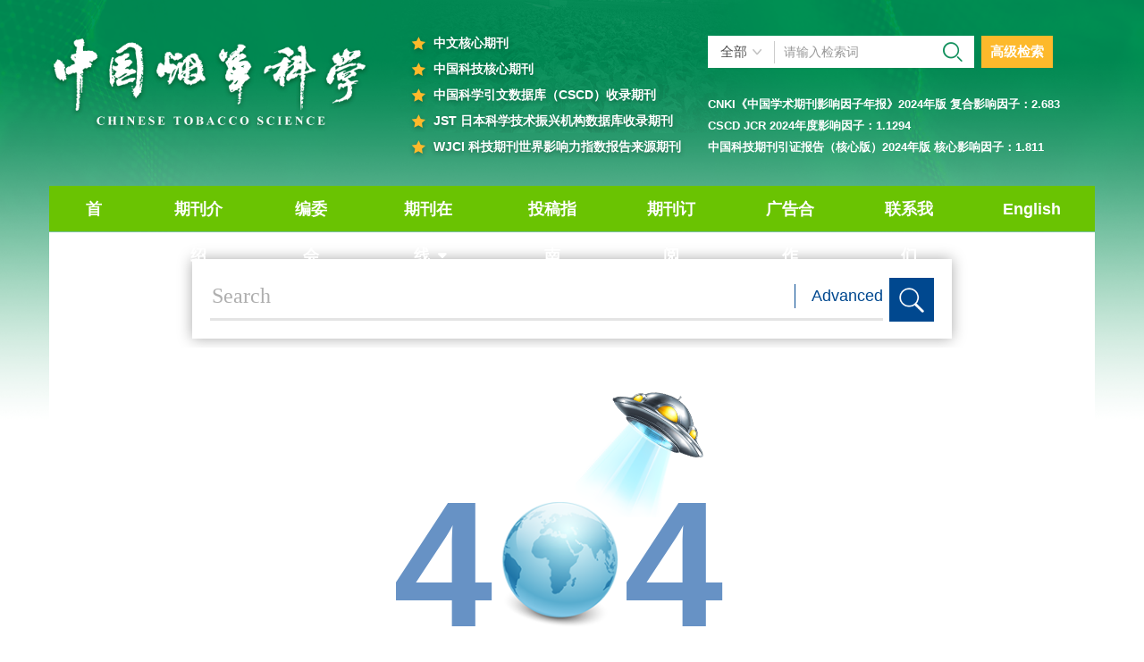

--- FILE ---
content_type: text/css
request_url: http://zgyckx.com.cn/style/css/style.css?t=1768387401009
body_size: 9178
content:
/*css reset*/
/*别删，有的得看情况调一下宽度*/
.archcon .arc-listit { width: 120px; } 

.columimg { width: 460px;}

.col-lg-8 .archcon .archimg li,
.col-lg-9 .archcon .archimg li { width: 25%; } 

.col-lg-8 .columimg { width: 680px; } 

.col-lg-9 .columimg { width: 780px; } 

.chooseAll { margin: 0; } 

.toolBox1 { padding-top: 20px;padding-bottom: 7px;} 

.toolBox2 { padding-top: 20px; } 

.footer { position: relative; z-index: 2000; } 

.inner { width: 1170px; margin: 0 auto; } 

/*所有颜色*/
.mainColor,
.reference-tab .td2 a { color: #31724b; } 

/**1.页面字体需要变主色调，直接调用mainColor; 2.参考文献doi颜色与主色调一致**/
.article-list .mainColor { color: #666; } 

/*文章页颜色*/
.article-pc .mainColor,
.article-main-mid a { color: #31724b; } 

/*文章页标题下方显示与隐藏按钮*/
.content .article .article-left .togglebtn i { padding: 2px; } 

.header-nav,
.tab-ul-index li.active,
.article-list-journalg,
.footer .top,
.phone-nav,
.main .article-content ul#htmlContent2 h3.full-text,
#page-tag-div .pagination>.active>a,
.archcon.archcon-new dl dd.archconVol,
.archcon.archcon-new dl dd.active,
.archcon .arc-listit dd.active,
.archcon .arc-listit .arctpoint,
.tab-ul-index li.active,
.footer .btmb,
.qikan .subBtn,
.header-nav,
.pageTagsUl li.current,
.pageTagsUl li.clickpage:hover,
.messageBoard .tj,
.btn-primary,
.guokan-tit .guokan-tab li.curr,
.guokan-dl dd.active,
.guokan-dl dd.years,
.guokan-dlyear dt { background-color: #008E50; } 

.header-nav,
.header-nav ul>li ol { background-color: #6AC302; } 

/*2019年5月13日版本过刊标题*/
.guokan-tit h2 { color: #276b42; } 

/*移动端搜索头部下拉框颜色*/
.phone-nav .search-app-wrap select option { background: rgba(0, 142, 80, 0.9); } 

/*滑上去的颜色*/
.header-nav ul>li.active>a,
.header-nav ul>li ol li:hover,
.header-nav ul>li:hover>a { background: #276b42; } 

/*向上箭头*/
.bottom-fixed { width: 50px; height: 50px; cursor: pointer; position: fixed; bottom: 20px; right: 20px; z-index: 5000; background: #26804a url("../../../style/images/public/back_top.png") no-repeat center center; display: none; } 

.arcmethod li.active,
.phone-nav { border-color: #008E50; } 

.derived i.current,
.base-title .more:hover,
.news-list li a:hover,
.article-list-title a:hover,
.article-list-author a:hover,
.article-list-time a:hover,
.article-list-zy font a:hover { color: #26804a; } 

#page-tag-div .pagination>.active>a { border-color: #26804a; } 

.footer .btmb { padding-top: 8px; padding-bottom: 8px; } 

/*手机下拉颜色有透明度，自己看着写*/
.phone-nav .search-app-wrap,
.smallUl { background: rgba(0, 142, 80, 0.9); } 

/*以上是需要改颜色的*/
.footer .top span { margin-right: 10px; } 

.smallUl { z-index: 1000; width: 100%; left: 0; right: 0; margin: auto; position: absolute; display: none; } 

.smallUl a { color: #fff; display: block; line-height: 24px; } 

.smallUl>li { text-align: left; border-bottom: 1px solid rgba(255, 255, 255, 0.5); } 

.smallUl li>a { padding: 0 4%; font-size: 16px; line-height: 40px; position: relative; display: block; } 

.smallUl>li>a span { margin: 0 0 0 10px; } 

.smallUl>li>a span img { vertical-align: middle; margin: -3px 0 0; transition: all 0.2s; } 

.smallUl>li>a span.active img { transform: rotate(90deg); } 

.smallUl>li>ol { display: none; } 

.smallUl>li>ol a { padding: 0 8%; } 

.navList { width: 30px; cursor: pointer; } 

.navList span { height: 3px; background-color: #fff; margin: 0 0 8px 0; display: block; transition: all 0.5s; } 

.navList span:last-child { margin: 0; } 

.navList { display: block; padding-top: 4px; } 

.navList span:last-child { margin: 0; } 

.phone-nav input::-webkit-input-placeholder { color: #fff; opacity: 1; } 

.phone-nav .text { background: #fff; } 

.phone-nav .text { line-height: 19px; padding: 3px 10px; color: #fff; margin: 0 0 0 15px; border-radius: 4px 0 0 4px; } 

.phone-nav .sub { width: 35px; height: 25px; background: #fff url(../../../style/images/custom/search1.png) no-repeat center center; background-size: 16px 16px; border-radius: 0 4px 4px 0; } 

.phone-nav .en { line-height: 25px; color: #fff; } 

.phone-nav .search-app-wrap { display: none; position: absolute; left: 0; width: 100%; top: 50px; z-index: 2000; padding: 8px 0; } 

.phone-nav .search-app-wrap select { width: 23%; border: none; height: 30px; border-radius: 4px; padding: 0 0 0 5px; background-color: rgba(255, 255, 255, 0.2); color: #fff; } 

.phone-nav .search-app-wrap .text { width: 75%; margin: 0 0 0 2%; border-radius: 4px; height: 30px; } 

.phone-nav .search-app-wrap .sub { width: 30px; height: 30px; background: rgba(255, 255, 255, 0.2) url("../../../style/images/public/search1.png") no-repeat center center; background-size: 22px; position: absolute; right: 15px; top: 8px; } 

/*.header .logo { width: 50%; } */
.header .logo img { max-width: 100%; } 

.header .bot { background-size: cover; } 

.phone-nav { padding: 8px 0; position: relative; } 

.phone-nav .en { line-height: 25px; color: #fff; } 

.phone-nav .text,
.phone-nav .sub { background: rgba(255, 255, 255, .2); } 

.phone-nav .text { line-height: 19px; padding: 3px 10px; color: #fff; margin: 0 0 0 15px; border-radius: 4px 0 0 4px; } 

.phone-nav .sub { width: 35px; height: 25px; background: rgba(255, 255, 255, .2) url(../../../style/images/custom/search1.png) no-repeat center center; background-size: 16px 16px; border-radius: 0 4px 4px 0; } 

.search-wrapper { display: none; } 

/*手机菜单2*/
.phone-nav .container .logo { display: block; padding: 2px 0 0 0; position: relative; } 

.phone-nav .container .logo img { max-width: 170px; max-height: 34px; } 

/*.phone-nav .container .logo:before { content: ''; width: 1px; height: 80%; background: #fff; position: absolute; left: 6px; top: 2px; bottom: 0; margin: auto; } */
.phone-nav .container .search-app { display: block; background: url("../../../style/images/public/search2.png") no-repeat center center; width: 34px; height: 34px; background-size: 30px; color: #fff; margin-left: 10px; } 

.phone-nav .container .search-app.active { background: url("../../../style/images/public/close-app.png") no-repeat center center; background-size: 32px; } 

.main-right .current-ul li .tit { width: 100%; float: none; } 

.main-right .current-ul li .right { float: none; } 

.main-right .current-ul a { display: inline-block; } 

.main-right .banner .item .text p { width: 70%; } 

.main-right .current-ul li .box { padding: 8px 0; } 

.search-wrap .in-bl { width: 100%; } 

.search-wrap .form-group { margin-left: 0; margin-right: 0; } 

@media screen and (max-width: 375px){
.phone-nav .search-app-wrap .text { width: 74%; } 

.phone-nav .search-app-wrap select { width: 24%; } 
}

/* 字体图标开始 */
@font-face { font-family: "yckxiconfont"; /* Project id 4318652 */
src: url('./fonts/iconfont.woff2?t=1701675441701') format('woff2'),
url('./fonts/iconfont.woff?t=1701675441701') format('woff'),
url('./fonts/iconfont.ttf?t=1701675441701') format('truetype'); } 

.yckxiconfont { font-family: "yckxiconfont" !important; font-size: 16px; font-style: normal; -webkit-font-smoothing: antialiased; -moz-osx-font-smoothing: grayscale; } 

.yckx-xinhao:before { content: "\e600"; } 

.yckx-youjian:before { content: "\e649"; } 

.yckx-html:before { content: "\e65a"; } 

.yckx-xiazai:before { content: "\e659"; } 

.yckx-zhaiyao:before { content: "\e65f"; } 

.yckx-xiazai1:before { content: "\e616"; } 

.yckx-a-115-lanmuguanli:before { content: "\e8da"; } 

.yckx-pdfwenjian:before { content: "\e637"; } 

.yckx-xiala:before { content: "\e65c"; } 

.yckx-fl-renyuan:before { content: "\e625"; } 

.yckx-wodewengao:before { content: "\e630"; } 

.yckx-sousuo:before { content: "\e60d"; } 

.yckx-a-shenpidating-wodeshenpikegongyong:before { content: "\e641"; } 

.yckx-bianji:before { content: "\e610"; } 

.yckx-ico:before { content: "\e63e"; } 

.yckx-xingxing:before { content: "\e70b"; } 

.yckx-xiangyou:before { content: "\e626"; } 

.yckx-yunxiazai:before { content: "\e6d1"; } 

/* 字体图标结束 */
i.yckxiconfont.yckx-caidan { position: relative; left: 0px; top: 4px; color: #fff; } 

._table ._cell .lm::before { font-family: 'yckxiconfont' !important; content: '\e62f'; font-size: 22px; position: absolute; left: 9px; top: 0px; color: #fff; } 

/*头部导航css*/

.top .nav ul>li { float: left; font-size: 16px; position: relative; height: 36px; } 

.top .nav li a { color: #fff; display: block; text-align: center; padding: 0 26px; } 

.top .nav.header-nav-en li a { padding: 0 10px; } 

.top .nav ul li a:hover,
.top .nav li.active { text-decoration: none; } 

.nav-second { display: none; position: absolute; z-index: 100; } 

.header-nav { border-top: solid 2px #fff; } 

.header-nav .container { padding: 0; } 

.header-nav ul>li { float: left; position: relative; text-align: center; } 

.header-nav ul>li>a { display: block; color: #fff; line-height: 34px; font-size: 16px; padding: 0 23px; } 

.header-nav-en ul>li>a { padding: 0 20px; } 

.header-nav ul>li>a span { display: inline-block; width: 7px; height: 4px; background-size: 7px 4px; margin-left: 6px; position: relative; top: -3px; } 

.header-nav ul>li ol { position: absolute; left: 0; top: 34px; min-width: 100%; z-index: 101; display: none; } 

.top .header-nav ul>li ol li a { font-size: 14px; display: block; padding: 0 26px; white-space: nowrap; color: #fff; line-height: 34px; } 

.phone-nav .sub { background: #fff url("../../../style/images/public/search1.png") no-repeat center center; } 

.top .yckx-xiala{position: relative;top: 0;}

/*头部导航css end*/
/**********************************/


.header .container { background: url(../../../style/images/custom/topbg.png) no-repeat center; padding-left: 0; padding-right: 0; } 

.tab-ul-index li { width: auto; } 

.archcon.archcon-new dl dd { min-width: 50px; } 

.comwrap { /*padding-bottom: 5px; */
min-height: 160px; } 


.comlist li { position: relative; margin-bottom: 8px; /*white-space: nowrap; overflow: hidden; text-overflow: ellipsis; */}

.comlist li a { padding-left: 20px; color: #333; display: block; /*white-space: nowrap; overflow: hidden; text-overflow: ellipsis; */}

.comlist li a span { position: absolute; top: 4px; left: 10px; display: block; width: 5px; height: 11px; background: url(../../../style/images/custom/icolist.png) no-repeat; } 

/*css reset end*/

/********************************/

/*新的编委会*/
.editorSubject { margin-bottom: 30px; } 

.editorSubject h3 { font-weight: bold; font-size: 22px; color: #222; margin-bottom: 20px; } 

.editorSubject ul li { margin-bottom: 10px; width: 50%; float: left; } 

.editorSubject ul li a { font-size: 14px; color: #7f241f; font-weight: bold; position: relative; padding-left: 15px; display: inline-block;; } 

.editorSubject ul li a span { position: absolute; background: #7f241f; display: inline-block; margin-right: 7px; width: 5px; height: 5px; border-radius: 50%; left: 0; top: 8px; } 

.editorChief { margin-top: 30px; } 

.editorChief .editorType>ul>li { margin-bottom: 0; min-height: 100px; } 

.editorChief h2 { color: #7f241f; font-size: 22px; font-weight: bold; } 

.editorType h3,
.editorChief h3 { font-size: 20px; color: #7f241f; font-weight: bold; } 

.editorType>ul>li { padding: 18px 0; border-bottom: 1px solid #e3e3e3; font-size: 14px; color: #333333; } 

.editorImg { padding-left: 15px; width: 20%; text-align: center; } 

.editorImg img { width: 80px; border-radius: 50%; height: 80px; } 

.editorCon { width: 80%; } 

.editorDesc { margin-bottom: 13px; font-weight: bold; } 

.editorDesc .glyphicon-star { font-size: 14px; color: orange; margin: 0 15px 0 2px; } 

.editorDesc span { display: inline-block; font-weight: bold; } 

.editorDesc .eEmail { margin-right: 15px; margin-left: 15px; } 

.editorDesc .eEmail,
.editorDesc .eWebSite { color: #7f241f; } 

.editorCon .editorPosition,
.editorCon .eInterests,
.editorCon .eSystem,
.eColumn { margin-bottom: 4px; line-height: 18px; } 

.eSpecialIssues span { color: #7f241f; } 

.eSpecialIssues span:hover { cursor: pointer; } 

.eSpecialIssues ul { display: none; } 

.eSpecialIssues { margin-top: 10px; } 

.eSpecialIssues ul li a { color: #7f241f; } 

.emailBox label,
.emailBox input,
.emailBox button { height: 34px; line-height: 34px; padding: 0 10px; } 

.emailBox input { border: 1px solid #ccc; width: 120px; } 

.emailBox .form-group { margin-top: 15px; } 

.emailBox p .glyphicon { font-size: 20px; } 

.emailBox p .glyphicon:hover { cursor: pointer; } 

.emailModal,
.emailShowCon { width: 100%; position: fixed; top: 0; left: 0; height: 100%; background: rgba(0, 0, 0, 0.5); z-index: 9999; display: none; } 

.emailBox { background: #fff; width: 500px; padding: 20px; position: absolute; transform: translate(-50%, -50%); left: 50%; top: 50%; } 

.emailShowCon p { padding: 5px 10px;; } 

.emailShowCon p.text-right { padding: 0; } 

.emailShowCon p a { font-size: 15px; color: #333; color: blue; display: inline-block; padding-right: 18px; line-height: 22px; } 

/** 特刊6 样式 */
/*专题专栏*/
.article-list.zkzl { border-bottom: 0; padding: 10px 0 15px 0; } 

.article-list.zkzl .leftnav li { padding: 8px 0; background: #eee; text-align: center; margin-bottom: 5px; } 

.article-list.zkzl .leftnav li.ac { background: #0773c6; } 

.article-list.zkzl .leftnav li.ac a { color: #fff; } 

.article-list.zkzl .leftnav li a { color: #333; } 

.article-list.zkzl .article-list-lunwen li { list-style-type: none; border-bottom: 1px dashed #ddd; } 

.article-list.zkzl .article-list-lunwen { padding: 0; } 

.article-list.zkzl .article-list-lunwen a { font-size: 14px; padding: 10px; display: inline-block; } 

.article-list.zkzl .article-list-lunwen a:hover { color: #0773c6; } 

.article-list-zy font a { line-height: 20px; font-size: 14px; } 

/**********************************/
/*css reset end*/
.journalIssue,.commontit,.box-article h3{font-size:22px;color:#222;}
#newsContentOutput,#newsListOutput{font-size:16px;}
.listp{padding: 15px 0 15px 0px;}
#newsContentOutput .box-article h3{ line-height: 35px; }
#newsListOutput .box-top{ margin-bottom: 0px;padding-bottom: 0px;}
.listp>a{color:#222;font-size: 16px;}
#newsListColumn{padding-bottom:0;margin-bottom: 0;}
.box-body.news-details-body {font-size: 16px;}


#topicList li{width: 25%;}
#topicList li:nth-child(n+5){margin-top: 20px;}
#topicList li>div img{max-width: 100%;max-height: 100%;}
.tktp {border: 1px solid #ccc;height: 294px;display: flex;justify-content: center;align-items: center;}


.main-right .xx-t>a{float: none;display: block;width: 100%;text-align: center;}
.main-right .xx-con{float: none;width: 100%;padding-left: 0;margin-top: 15px;margin-bottom: 25px;}
.main-right .xx-con>p{color: #222;text-shadow: none;}

.index-body .main-left{background: none;padding: 0;}
.main-left{background: #fff;padding: 20px;box-shadow: 0px 2px 9px 1px rgba(0, 113, 80, 0.2); border-radius: 2px; }

/* 开始 */
.header { height: 208px; } 

.header .logo { margin-top: 40px; padding-left: 0px; } 

.header .logo img { max-width: 520px; } 

.qksl li { position: relative; padding-left: 25px; font-size: 14px; font-weight: bold; color: #FFFFFF; text-shadow: 0px 2px 5px rgba(0, 27, 18, 0.31); } 

.qksl li::before { font-family: "yckxiconfont" !important; content: '\e70b'; position: absolute; top: 0; left: 0; color: #FDB92B; font-size: 16px; } 

.qksl li+li { margin-top: 9px; } 

.logor {margin-top: 38px;margin-left: 45px;} 

.top .nav { border: 0; height: 51px; line-height: 51px; } 

.top .nav li a { padding: 0 38px; } 

.top .nav ul>li { height: 51px; } 

.top .header-nav ul>li>a { line-height: 52px; height: 52px; font-size: 18px; color: #fff; font-weight: bold; } 

.header-nav ul>li ol { top: 51px; } 

.header-nav ul>li ol li a { font-size: 16px; } 

.header-nav,
.header-nav { background: #fff; } 

.header-nav ul>li.active>a,
.header-nav ul>li:hover>a { background: none; } 

.header-nav ul>li ol li:hover,
.header-nav ul>li ol li:hover a { border: 0; background: #FDB92B; color: #fff; } 

.top .nav ul>li>a:hover,.top .nav ul>li.active>a { background: #FDB92B; } 

.top .header-nav ul>li ol li a { padding: 0 10px; } 

.top .header-nav ul>li ol li a { text-align: center; font-size: 16px; } 

.header-nav ul>li ol { z-index: 9999; } 

/* 顶部搜索 */

.yxyz{display: flex;color: #fff;flex-wrap: wrap;font-size: 13px;line-height: 24px;margin-top: 29px;font-weight: 700;}
.yxyz li p{display: inline-block;}

#SearchForm {margin-top: 40px;}

.topSearchBox { background: #fff; } 

.search-wrapper.indexsearch,
.search-wrapper.indexsearch a { font-size: 15px; } 

#AdvanceSearchA { font-weight: 700; } 

.search-wrapper { display: block; position: relative; top: 0px; left: 0px; width: 33%;} 
html[lang="en"] .search-wrapper {  width: auto;} 

.search-wrapper,
.search-wrapper a { font-size: 12px; } 

.search-wrapper .form-group,
search-wrapper .tj { margin-bottom: 0; border-right: 0; } 

.search-wrapper .searcontent { height: 25px; line-height: 25px; display: inline; box-shadow: unset; } 

.search-wrapper .searcontent { width: 224px; padding-left: 8px; } 

.search-wrapper input::input-placeholder { color: #999999; font-size: 14px; } 

.search-wrapper input::-webkit-input-placeholder { color: #999999; font-size: 14px; } 

.search-wrapper input::-moz-placeholder { color: #999999; font-size: 14px; } 

.search-wrapper input::-ms-input-placeholder { color: #999999; font-size: 14px; } 

.search-wrapper select { width: 70px; height: 36px; line-height: 36px; font-size: 15px; border: none; color: #505050; padding-left: 14px; outline: none; } 

.search-wrapper .form-group { position: relative; height: 36px; } 

.search-wrapper .form-control { padding: 0 10px; font-size: 14px; border-radius: 0px; background: transparent; border-style: none; outline: none; border-left: 1px solid #ccc; } 

.search-wrapper .tj { display: inline-block; height: 36px; width: 48px; line-height: 36px; text-align: center; color: #fff; } 

.search-wrapper .tj { position: absolute; right: 0; top: 0; } 

.top .yckxiconfont.yckx-sousuo { font-size: 28px; color: #13915E; position: absolute; top: -1px; right: 10px; pointer-events: none;} 

.search-wrapper #AdvanceSearchA { display: inline-block; } 

.search-wrapper .form-group { position: relative; background: #fff; } 

.search-wrapper .adSearch { display: inline-block; color: #fff; background: #FDB92B; margin-left: 8px; } 

.search-wrapper .adSearch { height: 36px; line-height: 36px; display: inline-block; padding: 0 10px !important; } 

.search-wrapper .adSearch,
.search-wrapper .collection { border-radius: 0px; } 


.header-nav ul>li.topSearch { float: right; padding-top: 8px; } 

.top .nav { border: 0; height: 52px; line-height: 52px; } 

.top .nav .nav-inner { background: #6AC302; } 

.nav.header-nav { background: none; background-size: cover; } 

.in-box { padding: 0; } 

/* 轮播图部分开始 */
.ban-box { margin-top: 23px; } 

.ban-swiper { height: 100%; } 

.ban-l,
.ban-m,
.ban-r { float: left; } 

.ban-l { width: 35.77%; height: 350px; } 

.ban-img { display: block; padding-bottom: calc((350/465)*100%);background-size: cover; } 

.ban-t { position: absolute; bottom: 30px; background: rgba(13, 153, 108, 0.94); color: #FFF; font-size: 16px; display: block; height: 45px; line-height: 45px; padding: 0 17px; width: 95.2%; 
-webkit-line-clamp: 1;display: -webkit-box;-webkit-box-orient: vertical;overflow: hidden;text-overflow: ellipsis;} 

.ban-t:hover { text-decoration: none; color: #fff; } 

#ban-pag { position: absolute; bottom: 4px; right: 16px; left: unset; width: auto; } 

#ban-pag .swiper-pagination-bullet { width: 9px; height: 9px; background: #fff; opacity: 1; box-shadow: 0px 2px 7px 0px rgba(0, 0, 0, 0.4); margin: 0 3px; } 

#ban-pag .swiper-pagination-bullet.swiper-pagination-bullet-active { background: #006e4b; } 



.ban-m { width: 36.54%; padding-left: 10px; } 


.tzgg.rdwz ul{margin-top: 20px;}
.tzgg.rdwz ul li{margin-top: 16px;}
.ban-m .rdwz{height: 350px;overflow: hidden;}
.ban-m .tzgg ul li a{-webkit-line-clamp: 1;display: -webkit-box;-webkit-box-orient: vertical;overflow: hidden;text-overflow: ellipsis;}

.tzgg { background: #fff; padding: 20px 20px 30px 20px; } 

.tzgg ul{margin-top: 23px;}

.tzgg ul li { padding-left: 18px; position: relative; margin-top: 18px; } 

.tzgg ul li:before { font-family: 'yckxiconfont' !important; content: '\e626'; position: absolute; left: 0; top: 3px; font-size: 13px; color: #007150; } 

.main-right .com-box.tzgg ul li::before{content: '\e626';background: none;top: 3px;}

.tzgg ul li a { display: inline-block; font-size: 16px; color: #000; vertical-align: middle; } 

.tzgg ul li a:hover { text-decoration: none; color: #007150; } 

.ban-r { width: 27.69%; padding-left: 30px; height: 350px; } 

.qkxx { font-size: 14px; } 

.xx-t img {width: 164px;height: 234px; } 

.xx-con {width: calc(100% - 164px);padding-left: 18px; padding: 10px 12px;} 

.zbdw span{display: inline-block;}
.zbdw span:nth-of-type(2){margin-top: 4px;}

.index-body .xx-t{background: rgba(255,255,255,.8);}

.index-body .main-right .xx-t{display: none;}

.xx-con>p {color: #222; line-height: 19px;} 

html[lang="en"] .xx-con>p { line-height: 15px;} 
html[lang="en"] .qkxx{font-size: 13px;}

.xx-en .ckh{border-top: none;margin-top: 0;padding-top: 0;}

.xx-con>p+p {margin-top: 5px;} 

.ckh {color: #222; padding-top: 0px;margin-top: 5px;} 

.ckh p+p { margin-top: 4px; }

.tsg { margin: 0 -5px; margin-top: 20px; } 

.tsg li { width: 50%; float: left; } 

.tsg li>a { margin: 0 5px; color: #fff; font-size: 16px; font-weight: bold; border-radius: 4px; background: #08A491; display: block; height: 42px; line-height: 42px; text-align: center; } 

.tsg.tsg-en li>a{text-align: left;font-size: 13px;padding-left: 10px;}
.tsg.tsg-en li>a .yckxiconfont { display: none; } 


.tsg li>a:hover { text-decoration: none; } 

.tsg li:nth-child(2)>a { background: #088948; } 

.tsg li:nth-child(3)>a { background: #2779A7; } 

.tsg li:nth-child(4)>a { background: #14B971; } 

.tsg li>a .yckxiconfont { font-size: 28px; margin-right: 8px; vertical-align: middle; font-weight: 400; } 

.tsg li>a .yckxiconfont.yckx-fl-renyuan { font-size: 28px; margin-right: 8px; } 

.tsg li>a .yckxiconfont.yckx-wodewengao { font-size: 20px; margin-right: 8px; } 

.tsg li>a .yckxiconfont.yckx-a-shenpidating-wodeshenpikegongyong { font-size: 26px; margin-right: 8px; } 

.tsg li:nth-child(n+3) { margin-top: 10px; } 

.tsg li a {  transition: all 0.3s ease; position: relative; top: 0;  } 

.tsg li a:hover { text-decoration: none; top: -3px; } 

/* 轮播图部分结束 */

/* 专刊专题开始 */

.zkzt .container{padding-left: 0;padding-right: 0;}
.zkzt .tzgg{padding: 0;margin-top:40px;margin-bottom: 40px;}
.zkzt ul {margin: 0 -13px;display: flex;flex-wrap: wrap;margin-top: 10px;}
.zkzt ul li{width: 25%;padding-left: 0;}
.zkzt ul li:nth-child(n+5){margin-top: 20px;}
.zkzt ul li>div{margin: 0 13px;overflow: hidden;}
.zkzt ul li>div>div{overflow: hidden;}
.zkzt .w-img {display: block;padding-bottom: calc((185/300)*100%);transition: all .3s;}
.zkzt .w-img:hover{transform: scale(1.1);}
.zkzt .tzgg ul li:before{display: none;}
.zkzt .w-tit{margin-top: 12px;color: #222;display: inline-block;}

/* 专刊专题结束 */

/* 本刊动态开始 */
.dt-box { margin: 0 -20px; margin-top: 35px; } 

.dt-l,
.dt-r { width: 50%; float: left; background: none; padding: 0; height: auto; } 

.dt-l>div,
.dt-r>div { margin: 0 20px; } 

.dt-r>div h3 b { border-bottom: none; cursor: pointer; } 

.dt-r>div h3 b.ac { border-bottom: 4px solid #7DC752; } 

.dt-r>div h3 b+b { margin-left: 30px; } 

.index-body.en .dt-r>div h3 b+b { margin-left: 20px; } 

.dt-r>div h3 div { padding-bottom: 10px; } 

.dt-r>div h3 span a { display: none; } 

.dt-r>div h3 span a.ac { display: inline-block; } 

.dt-con ul { display: none; } 

.dt-con ul.on { display: block; } 

/* 本刊动态结束 */
.index-articles .tab-ul-index li  {padding: 0;}
.tab-ul-index li { background: none; margin: 0 68px 0 0; } 

.tab-ul-index-en.tab-ul-index li {margin: 0 37px 0 0;}

.tab-ul-index li.active { background: none; } 

.tab-ul-index li a { color: #222; font-size: 20px; text-decoration: none; line-height: 38px; } 

.main { background: transparent; margin-top: 24px; padding-bottom: 10px;padding-top: 25px;} 

.index-body .main{margin-top: 5px;}

.index-body .main-left{background: none;padding: 20px; }

.main .container { padding-left: 0; padding-right: 0;}

#myTab { border-bottom: 1px solid rgba(0, 113, 80, 0.5); height: 42px; } 

#myTab li.active { background: none; border-bottom: 4px solid #7DC752; } 

.tab-ul-index li.active a { color: #007071;font-size: 22px; } 

.column { border: unset; } 

.yckx-a-115-lanmuguanli.yckxiconfont.fl { position: absolute;top: 7px;left: 5px;color: #fff;}

.toolBoxBorder .toolBox1 .text_header { padding: 0px 15px 0px 15px; border: 1px solid #008E50; position: relative; border-radius: 3px; display: inline-block; height: 30px; line-height: 30px; } 
.toolBoxBorder .toolBox1 .text_header+.text_header{margin-left: 15px;}

.toolBoxBorder .toolBox1 .text_header a { color: #008E50; font-size: 15px; text-decoration: none; } 

span.yckx-xiazai1.yckxiconfont {font-weight: 700;vertical-align: middle;position: relative;top: -1px;left: 6px;font-size: 15px;} 

.cur-date,
.cur-date-pub { font-size: 14px; color: #222; line-height: 26px; } 

.cur-date-pub { margin-right: 19px; } 

.toolBoxBorder .toolBox1 .text_header {padding: 0px 19px 0px 16px;border: 1px solid #008e50;border-radius: 3px;position: relative;color: #276b42;} 

.toolBoxBorder .toolBox1 .text_header a { text-decoration: none; font-size: 15px; color: #008e50; } 

.toolBoxBorder .toolBox1 .text_header a::after { font-family: 'yckxiconfont' !important; content: '\e606'; font-size: 17px; position: absolute; top: 2px; right: 12px; } 

.toolBoxBorder .toolBox1 .text_header:hover { background: #008E50; } 

.toolBoxBorder .toolBox1 .text_header:hover a { color: #fff; } 

.article-list-journalg { border-radius: 4px; } 

.article-list-journalg { position: relative; background: none; padding: 0; margin-top: 20px; width: 100%; } 

.index-body .article-list-journalg{margin-bottom: 10px; }

.article-list-journalg a,
.article-list-journalg a:hover { color: #EC7500; text-decoration: none; font-weight: 700; } 

.article-list-journalg a { display: inline-block; position: relative; background: #fff; padding-bottom: 3px; z-index: 1; padding-right: 8px; font-size: 18px; } 

.article-list-journalg::after { content: ""; width: 100%; height: 2px; background: linear-gradient(to right, #EC7500, transparent 100%); position: absolute; left: 0; bottom: 15px; display: inline-block; } 

.article-list-title { margin-bottom: 5px; } 

.article-list-title a { font-size: 18px; font-weight: bold; color: #222222; } 

.article-list-author { margin-bottom: 0px; } 

.article-list-author a { font-size: 14px; color: #666666; } 

.article-list-time { margin-bottom: 6px; } 

/* 右侧开始 */
.main-right .com-box { background: #FFFFFF; box-shadow: 0px 2px 9px 1px rgba(0, 113, 80, 0.2); border-radius: 2px; padding: 20px 20px 20px 20px;margin-bottom: 30px; } 

.main-right .com-box ul { margin-top: 20px; } 

.main-right .com-box ul li+li { margin-top: 11px; } 

.main-right .com-box ul li { padding-left: 15px; position: relative; } 

.main-right .com-box ul li::before { content: ''; display: inline-block; width: 7px; height: 7px; border-radius: 50%; background: #007150; position: absolute; left: 0px; top: 8px; } 

.main-right .com-box ul li a { font-size: 16px; color: #222222; line-height: 24px; } 

.main-right .com-box ul li a:hover { text-decoration: none; color: #007150; } 

.main-right .com-box.xzzn { margin-top: 0;} 

.index-body .main-right .com-box.xzzn { margin-top: 8px;} 

.main-right .com-box.xzzx ul li { padding-left: 0; padding-right: 20px; } 

.main-right .com-box.xzzx ul li::before { display: none; } 

.main-right .com-box.xzzx ul li .yckx-yunxiazai.yckxiconfont { font-family: 'yckxiconfont' !important; content: '\e659'; position: absolute; right: 0px; top: -1px; font-size: 18px; color: #007150; } 

/* 右侧结束 */
/* 理事单位开始 */
.com-box h3 { display: flex; justify-content: space-between; align-items: center; } 

.com-box h3 { border-bottom: 1px solid rgba(0, 113, 80, 0.5); display: flex; justify-content: space-between; align-items: center; } 

.com-box h3 b { font-size: 22px; color: #007C52; padding-bottom: 6px; border-bottom: 4px solid #7DC752;}

.com-box h3 a { font-size: 14px; color: #666; } 

.com-box h3 a:hover { text-decoration: none; color: #007C52; } 

.lsdw {margin-top: 30px;}

.lsdw .container { padding: 0; } 

.lsdw ul { margin: 0 -10px; margin-top: 30px; margin-bottom: 40px; } 

.lsdw ul li { width: 25%; float: left;}

.lsdw ul li a { display: flex; justify-content: start; align-items: center; height: 52px; margin: 0 10px; background: #F4FAF7; box-shadow: 0px 2px 4px 0px rgba(0, 78, 46, 0.25); border-radius: 4px; font-size: 16px; color: #222222; padding-left: 40px;} 

.lsdw ul li a:hover { text-decoration: none; background: #008E50; box-shadow: 0px 2px 4px 0px rgba(0, 78, 46, 0.25); color: #fff; } 

.lsdw ul li:nth-child(n+5) { margin-top: 15px; } 

/* 理事单位结束 */
/* 底部开始 */

.b_icon { height: 116px; display: flex; flex-direction: column; justify-content: flex-end; margin-left: 20px; } 

.b_icon a:hover { text-decoration: none; } 


.b_icon .yckxiconfont { vertical-align: middle; } 

.yckx-xinhao { font-size: 25px; } 

.yckx-youjian { font-size: 34px; } 

.footer .btmb { background: #006137; color: #fff; padding: 12px 0; font-size: 15px;margin-top: 25px; } 

.i-txt { font-size: 14px; } 

.btmb a { color: #fff; } 


.ewm img { height: 116px; } 

.ewm img+img { margin-left: 18px; } 

/* 底部结束 */
#lan .article-list-more{text-align: center;margin-top: 26px;}
.article-list-more a { border: 1px solid #007150;border-radius: 4px; padding: 8px 25px;font-size: 13px;color: #007150;} 

.rank-yeartab li.current a{background: #007C52;}

.yckxiconfont.yckx-zhaiyao { font-size: 20px; color: #257db0; } 

.yckxiconfont.yckx-html { font-size: 18px; color: #efbe15; } 

.yckxiconfont.yckx-pdfwenjian { font-size: 16px; color: #ff1a1a; } 

.article-list-time font,
article-list-zy a { font-size: 14px; color: #666666; } 
.article-list-zy font{padding: 0 6px;}
.article-list-zy .font1 { font-size: 14px; } 

.index-articles .article-thumb { display: none; } 

.article-list { padding: 14px 20px; } 

.article-list-table{padding:14px 20px 14px 30px;}

.toolBoxBorder ._cell span:nth-of-type(1) { display: table-cell; vertical-align: middle; padding: 4px 35px; padding-right: 10px !important; background: #008E50; border-radius: 3px; color: #fff; font-size: 16px; padding-right: 24px; margin-right: 15px; } 

.index-articles .toolBox2 { display: none; } 

.index-articles .article-list-left { display: none; } 

.article_more { font-size: 14px; text-align: center; } 

.article_more a { display: inline-block; position: relative; width: 82px; height: 24px; line-height: 24px; background: #E9E9E9; border-radius: 4px; padding: 0 18px 0 17px; text-align: left; color: #000; text-decoration: none; } 

.article_more a::after { font-family: 'yckxiconfont' !important; content: '\e8f2'; font-size: 18px; position: absolute; right: 16px; top: 0px; color: #000; } 

.index-articles .article-list { background: #f4faf8; border-radius: 2px; border: none;} 

.index-articles .article-list+.article-list{margin-top: 20px;}

.index-articles .article-list:hover { box-shadow: 0px 2px 9px 1px rgba(0, 113, 80, 0.25); } 

.footer { padding-top: 27px; } 

.footer a { color: #fff; font-family: "MicrosoftYaHei"; } 

.footer,
.footer .top { background: #008e50; color: #fff; } 


.bottom .b_txt p { font-size: 16px; margin-bottom: 10px; } 

.bottom-fixed { background: #31724b url("../../../style/images/public/back_top.png") no-repeat center center; } 

.box-search1 ul li input { max-width: 100%; } 

/*右侧*/


.comlist li { margin-bottom: 15px; } 

.comlist li:last-of-type { margin-bottom: 0; } 

.comlist li { padding-left: 25px; } 

.comlist li a span { width: 6px; height: 6px; background: #ccc; top: 6px; } 


.main-right .comlist { padding: 15px 0; display: block; background: #f7f7f7; border-top: 0; } 


body { font-family: Arial, MicrosoftYaHei, sans-serif; font-size: 16px; color: #000; background: url(../../../style/images/custom/bg.jpg) no-repeat top center; background-size: 100% auto;}

.toolBoxBorder .column,
.toolBoxBorder .column-ul { z-index: 9; } 

.column i { font-size: 20px; } 

@media (min-width: 1300px) {
.bottom { padding-left: 0; padding-right: 0; } 

body .main-left {width: calc(100% - 360px);float: left;} 

body .main-right {width: 328px;float: left;margin-left: 32px;} 

body .container { width: 1300px; } 

.loginInfo .circle:hover { -webkit-animation: rotateImg 1s linear 1; animation: rotateImg 1s linear 1; } 

@keyframes rotateImg { 
0% { transform: rotateY(0deg); } 

100% { transform: rotateY(360deg); } 
}

@-webkit-keyframes rotateImg { 
0% { -webkit-transform: rotateY(0deg); } 

100% { -webkit-transform: rotateY(360deg); } 
} 
}

@media (min-width: 768px){
.yckxh_con { padding-left: 0px; padding-right: 0px; } 
}


@media (max-width: 1300px){
.search-wrapper{width: 37%;}
.header .logo img{width: 360px;}

.main-right { margin-top: 25px; } 

.ban-m { width: 34.54%;}

.ban-l { width: 33.77%; } 

.ban-r { width: 31.69%; } 
}

@media (max-width: 1200px){
.ban-m { width: 32.54%;}

.ban-l { width: 31.77%; } 

.ban-r { width: 35.69%; } 
}

@media (max-width: 992px){
.zkzt ul li{width: 50%;}
#topicList li{width: 50%;}
.zkzt ul li:nth-child(n+3){margin-top: 20px;}
.bot_r.fr { float: left; margin-top: 15px; } 

.lsdw ul li:nth-child(n+4) { margin-top: 20px; } 

.lsdw ul li { width: 33.33%; } 

.dt-l,
.dt-r { width: 100%; } 

.dt-r { margin-top: 25px; } 

.xx-con>p { color: #222; text-shadow: none; } 

.tzgg { padding: 0; } 

.ban-m { width: 50%; padding-left: 0; margin-top: 25px;}

.ban-l { width: 100%;}

.ban-r { width: 50%; margin-top: 25px;} 
}

@media (max-width: 768px){

body{background: none;} 
.zkzt .tzgg{margin-top: 0;}
.index-body .article-list-journalg{margin-bottom: 10px;}
.ban-m .rdwz{height: auto;}
.zkzt ul li{width: 100%;}
#topicList li{width: 100%;}
.zkzt ul li:nth-child(n+2){margin-top: 20px;}
.index-body.en .dt-r  h3{display: block;overflow-x: scroll;}
.yw-dt{width: 560px;}
.article-list-journalg{margin-top: 10px;}
#myTab {width: 1200px !important;} 
.tab-ul-index li{margin-right: 55px;}
.catalog.fr {float: none;display: block;margin-bottom: 8px;}

.lsdw ul li { width: 100%; } 

.lsdw.com-box ul li+li { margin-top: 15px; } 

.dt-r>div h3 span a.ac { position: relative; top: -6px; } 

.dt-r>div h3 b+b { margin-left: 15px; } 

.com-box h3 b { font-size: 19px; } 

.b_txt,
.bot_r { float: none; } 

.bot_r { width: 100%;padding-top: 8px; } 

.article-thumb.show-thumb { display: none; } 

.ban-box { margin-top: 15px; } 

.ban-l,
.tzgg,
.ban-r { height: auto; } 

.ban-m { width: 100%; } 


.ban-r { width: 100%; padding-left: 0;}

.container,
.main .container,
.lsdw .container,.zkzt .container { padding-left: 15px; padding-right: 15px; } 

.toolBoxBorder .toolBox1 .text_header { float: none; margin-top: 0px; } 

}

@media (max-width: 450px){
.cur-date-pub{margin-right: 0;}
.footer .btmb{padding-left: 15px;padding-right: 15px;text-align: left;}
.b_icon { margin-left: 20px; height: 100px; } 
}
@media (max-width:425px){
.b_icon { margin-left: 0;width: 100%; } 
}
.yw-dt{display: flex;justify-content: space-between;align-items: center;}

.yybtn{cursor: pointer;font-weight: 700;color: #31724b;position: absolute;top: 11px;right: 16.5%;}
#quot{display: none;margin-bottom: 10px;}
#quot.on{display: block;}
.articleBodyCn .content .article .article-left .articleCn h2{margin-top: 15px;}
.articleBodyCn #abstract a {color: #31724b;}

.guokan-table th, .guokan-table td{height:76px; width: 20%;}
.guokan-table th, .guokan-table td,.guokan-table td span,.guokan-con .guokan-pic li a,.guokan-dlyear dd a,.guokan-dlyear dt{font-size: 16px;}
.guokan-con .guokan-pic li a:hover, .guokan-dlyear dd a:hover,.guokan-dl dd a:hover,.guokan-table td span:hover{text-decoration: none;color: #31724b;}

#abstract>div>div{line-height: 28px; text-align: justify;}
.articleBody{font-size: 14px;}

--- FILE ---
content_type: text/json;charset=UTF-8
request_url: http://zgyckx.com.cn/data/tplData
body_size: 11620
content:
{"data":{"41":{"newsList":{"currentpage":1,"joinConds":{},"maxresult":20,"orderby":{},"pagecode":5,"pageindex":{"endPagecode":1,"startPagecode":1},"records":[{"author":"","content":"","contentFile":"","createTime":"2023-11-29 17:02:17","downloadFile":"0","extraType":"","id":175,"imageName":"","imagePath":"","imageSize":"","introduction":"","isTop":0,"journalId":"ff007540-a7c7-4752-b593-efa08309babb","linkedWebsite":"","newsColumn":{"abbreviation":"shouluqingkuang","columnNewsTemplate":"news_detail.vm","createTime":"2020-12-21 16:48:44","id":41,"journalId":"ff007540-a7c7-4752-b593-efa08309babb","language":"cn","level":1,"name":"收录情况","oldId":"1e70db6c-c46c-4c30-b4eb-e5e1ed02f749","openTarget":"_top","showLocation":"0","sort":20,"state":"1","type":"1","updateTime":"2020-12-21 16:48:44","urlLink":""},"openTarget":"_top","outputName":"","phoneImagePath":"","releaseState":"publish","releaseTime":"2023-11-29 17:02:16","releaseYear":"2023","seoInfo":"","sort":1,"source":"","tags":[],"title":"中文核心期刊","titleEn":"","type":"","url":""},{"author":"","content":"","contentFile":"","createTime":"2023-11-29 17:02:04","downloadFile":"0","extraType":"","id":174,"imageName":"","imagePath":"","imageSize":"","introduction":"","isTop":0,"journalId":"ff007540-a7c7-4752-b593-efa08309babb","linkedWebsite":"","newsColumn":{"abbreviation":"shouluqingkuang","columnNewsTemplate":"news_detail.vm","createTime":"2020-12-21 16:48:44","id":41,"journalId":"ff007540-a7c7-4752-b593-efa08309babb","language":"cn","level":1,"name":"收录情况","oldId":"1e70db6c-c46c-4c30-b4eb-e5e1ed02f749","openTarget":"_top","showLocation":"0","sort":20,"state":"1","type":"1","updateTime":"2020-12-21 16:48:44","urlLink":""},"openTarget":"_top","outputName":"","phoneImagePath":"","releaseState":"publish","releaseTime":"2023-11-29 17:02:03","releaseYear":"2023","seoInfo":"","sort":1,"source":"","tags":[],"title":"中国科技核心期刊","titleEn":"","type":"","url":""},{"author":"","content":"","contentFile":"","createTime":"2023-11-29 17:01:31","downloadFile":"0","extraType":"","id":173,"imageName":"","imagePath":"","imageSize":"","introduction":"","isTop":0,"journalId":"ff007540-a7c7-4752-b593-efa08309babb","linkedWebsite":"","newsColumn":{"abbreviation":"shouluqingkuang","columnNewsTemplate":"news_detail.vm","createTime":"2020-12-21 16:48:44","id":41,"journalId":"ff007540-a7c7-4752-b593-efa08309babb","language":"cn","level":1,"name":"收录情况","oldId":"1e70db6c-c46c-4c30-b4eb-e5e1ed02f749","openTarget":"_top","showLocation":"0","sort":20,"state":"1","type":"1","updateTime":"2020-12-21 16:48:44","urlLink":""},"openTarget":"_top","outputName":"","phoneImagePath":"","releaseState":"publish","releaseTime":"2023-11-29 17:01:30","releaseYear":"2023","seoInfo":"","sort":1,"source":"","tags":[],"title":"中国科学引文数据库（CSCD）收录期刊","titleEn":"","type":"","url":""},{"author":"","content":"","contentFile":"","createTime":"2023-11-29 17:00:32","downloadFile":"0","extraType":"","id":172,"imageName":"","imagePath":"","imageSize":"","introduction":"","isTop":0,"journalId":"ff007540-a7c7-4752-b593-efa08309babb","linkedWebsite":"","newsColumn":{"abbreviation":"shouluqingkuang","columnNewsTemplate":"news_detail.vm","createTime":"2020-12-21 16:48:44","id":41,"journalId":"ff007540-a7c7-4752-b593-efa08309babb","language":"cn","level":1,"name":"收录情况","oldId":"1e70db6c-c46c-4c30-b4eb-e5e1ed02f749","openTarget":"_top","showLocation":"0","sort":20,"state":"1","type":"1","updateTime":"2020-12-21 16:48:44","urlLink":""},"openTarget":"_top","outputName":"","phoneImagePath":"","releaseState":"publish","releaseTime":"2023-11-29 17:00:31","releaseYear":"2023","seoInfo":"","sort":1,"source":"","tags":[],"title":"JST 日本科学技术振兴机构数据库收录期刊","titleEn":"","type":"","url":""},{"author":"","content":"","contentFile":"","createTime":"2023-11-29 16:59:24","downloadFile":"0","extraType":"","id":171,"imageName":"","imagePath":"","imageSize":"","introduction":"","isTop":0,"journalId":"ff007540-a7c7-4752-b593-efa08309babb","linkedWebsite":"","newsColumn":{"abbreviation":"shouluqingkuang","columnNewsTemplate":"news_detail.vm","createTime":"2020-12-21 16:48:44","id":41,"journalId":"ff007540-a7c7-4752-b593-efa08309babb","language":"cn","level":1,"name":"收录情况","oldId":"1e70db6c-c46c-4c30-b4eb-e5e1ed02f749","openTarget":"_top","showLocation":"0","sort":20,"state":"1","type":"1","updateTime":"2020-12-21 16:48:44","urlLink":""},"openTarget":"_top","outputName":"","phoneImagePath":"","releaseState":"publish","releaseTime":"2023-11-29 16:59:24","releaseYear":"2023","seoInfo":"","sort":1,"source":"","tags":[],"title":"WJCI 科技期刊世界影响力指数报告来源期刊","titleEn":"","type":"","url":""}],"searchConds":[],"select":"","selectLimit":"","skip":0,"start":0,"totalpage":1,"totalrecord":5},"newsColumn":{"abbreviation":"shouluqingkuang","columnNewsTemplate":"news_detail.vm","createTime":"2020-12-21 16:48:44","id":41,"journalId":"ff007540-a7c7-4752-b593-efa08309babb","language":"cn","level":1,"name":"收录情况","oldId":"1e70db6c-c46c-4c30-b4eb-e5e1ed02f749","openTarget":"_top","showLocation":"0","sort":20,"state":"1","type":"1","updateTime":"2020-12-21 16:48:44","urlLink":""}},"63":{"newsList":{"currentpage":1,"joinConds":{},"maxresult":20,"orderby":{},"pagecode":5,"pageindex":{"endPagecode":1,"startPagecode":1},"records":[{"author":"","content":"","contentFile":"","createTime":"2025-08-07 14:12:58","downloadFile":"0","extraType":"","id":390,"imageName":"","imagePath":"","imageSize":"","introduction":"<p>2.683</p>","isShowTime":"","isTop":0,"journalId":"ff007540-a7c7-4752-b593-efa08309babb","keyWord":"","linkedWebsite":"","newsColumn":{"abbreviation":"impact-factor","columnNewsImgSize":"","columnNewsTemplate":"","columnTemplate":"","content":"","createTime":"2025-08-07 14:12:14","extraType":"","id":63,"imgPath":"","isDownloadFile":"","journalId":"ff007540-a7c7-4752-b593-efa08309babb","language":"cn","level":1,"name":"影响因子","openTarget":"_top","phoneColumnNewsImgSize":"","showLocation":"0","sort":80,"state":"1","type":"1","urlLink":""},"openTarget":"_top","outputName":"","phoneImagePath":"","releaseState":"publish","releaseTime":"2025-08-07 14:12:00","releaseYear":"2025","seoInfo":"","sort":1,"source":"","tags":[],"title":"CNKI《中国学术期刊影响因子年报》2024年版 复合影响因子：","titleEn":"","type":"","url":""},{"author":"","content":"","contentFile":"","createTime":"2025-08-07 15:18:24","downloadFile":"0","extraType":"","id":392,"imageName":"","imagePath":"","imageSize":"","introduction":"<p>1.1294</p>","isShowTime":"","isTop":0,"journalId":"ff007540-a7c7-4752-b593-efa08309babb","keyWord":"","linkedWebsite":"","newsColumn":{"abbreviation":"impact-factor","columnNewsImgSize":"","columnNewsTemplate":"","columnTemplate":"","content":"","createTime":"2025-08-07 14:12:14","extraType":"","id":63,"imgPath":"","isDownloadFile":"","journalId":"ff007540-a7c7-4752-b593-efa08309babb","language":"cn","level":1,"name":"影响因子","openTarget":"_top","phoneColumnNewsImgSize":"","showLocation":"0","sort":80,"state":"1","type":"1","urlLink":""},"openTarget":"_top","outputName":"","phoneImagePath":"","releaseState":"publish","releaseTime":"2025-08-07 15:17:00","releaseYear":"2025","seoInfo":"","sort":2,"source":"","tags":[],"title":"CSCD JCR 2024年度影响因子：","titleEn":"","type":"","url":""},{"author":"","content":"","contentFile":"","createTime":"2025-08-07 15:17:48","downloadFile":"0","extraType":"","id":391,"imageName":"","imagePath":"","imageSize":"","introduction":"<p>1.811</p>","isShowTime":"","isTop":0,"journalId":"ff007540-a7c7-4752-b593-efa08309babb","keyWord":"","linkedWebsite":"","newsColumn":{"abbreviation":"impact-factor","columnNewsImgSize":"","columnNewsTemplate":"","columnTemplate":"","content":"","createTime":"2025-08-07 14:12:14","extraType":"","id":63,"imgPath":"","isDownloadFile":"","journalId":"ff007540-a7c7-4752-b593-efa08309babb","language":"cn","level":1,"name":"影响因子","openTarget":"_top","phoneColumnNewsImgSize":"","showLocation":"0","sort":80,"state":"1","type":"1","urlLink":""},"openTarget":"_top","outputName":"","phoneImagePath":"","releaseState":"publish","releaseTime":"2025-08-07 15:17:00","releaseYear":"2025","seoInfo":"","sort":3,"source":"","tags":[],"title":"中国科技期刊引证报告（核心版）2024年版 核心影响因子：","titleEn":"","type":"","url":""}],"searchConds":[],"select":"","selectLimit":"","skip":0,"start":0,"totalpage":1,"totalrecord":3},"newsColumn":{"abbreviation":"impact-factor","columnNewsImgSize":"","columnNewsTemplate":"","columnTemplate":"","content":"","createTime":"2025-08-07 14:12:14","extraType":"","id":63,"imgPath":"","isDownloadFile":"","journalId":"ff007540-a7c7-4752-b593-efa08309babb","language":"cn","level":1,"name":"影响因子","openTarget":"_top","phoneColumnNewsImgSize":"","showLocation":"0","sort":80,"state":"1","type":"1","urlLink":""}},"39":{"newsList":{"currentpage":1,"joinConds":{},"maxresult":20,"orderby":{},"pagecode":5,"pageindex":{"endPagecode":1,"startPagecode":1},"records":[{"author":"","content":"","contentFile":"","createTime":"2023-12-05 15:06:08","downloadFile":"0","extraType":"","id":180,"imageName":"zgyckx_04.jpg","imagePath":"news/zgyckx/4b8b7483-a147-4cb6-812f-ee19e5afdb27.jpg","imageSize":"14KB","introduction":"","isTop":0,"journalId":"ff007540-a7c7-4752-b593-efa08309babb","linkedWebsite":"","newsColumn":{"abbreviation":"erweima","columnNewsTemplate":"news_detail.vm","createTime":"2018-11-16 00:00:00","id":39,"journalId":"ff007540-a7c7-4752-b593-efa08309babb","language":"cn","level":1,"name":"二维码","oldId":"367704b1-da4c-4663-b46d-55d94d800559","openTarget":"_top","showLocation":"0","sort":67,"state":"1","type":"1","updateTime":"2020-12-14 09:05:04","urlLink":""},"openTarget":"_top","outputName":"","phoneImagePath":"","releaseState":"publish","releaseTime":"2023-12-05 15:06:02","releaseYear":"2023","seoInfo":"","sort":1,"source":"","tags":[],"title":"公众号","titleEn":"","type":"","url":""},{"author":"","content":"","contentFile":"","createTime":"2023-12-05 15:05:52","downloadFile":"0","extraType":"","id":179,"imageName":"zgyckx_06.jpg","imagePath":"news/zgyckx/fe692566-5a31-4fb6-baa2-ff4fbe3b769e.jpg","imageSize":"30KB","introduction":"","isTop":0,"journalId":"ff007540-a7c7-4752-b593-efa08309babb","linkedWebsite":"","newsColumn":{"abbreviation":"erweima","columnNewsTemplate":"news_detail.vm","createTime":"2018-11-16 00:00:00","id":39,"journalId":"ff007540-a7c7-4752-b593-efa08309babb","language":"cn","level":1,"name":"二维码","oldId":"367704b1-da4c-4663-b46d-55d94d800559","openTarget":"_top","showLocation":"0","sort":67,"state":"1","type":"1","updateTime":"2020-12-14 09:05:04","urlLink":""},"openTarget":"_top","outputName":"","phoneImagePath":"","releaseState":"publish","releaseTime":"2023-12-05 17:39:56","releaseYear":"2023","seoInfo":"","sort":2,"source":"","tags":[],"title":"网站二维码","titleEn":"","type":"","url":""}],"searchConds":[],"select":"","selectLimit":"","skip":0,"start":0,"totalpage":1,"totalrecord":2},"newsColumn":{"abbreviation":"erweima","columnNewsTemplate":"news_detail.vm","createTime":"2018-11-16 00:00:00","id":39,"journalId":"ff007540-a7c7-4752-b593-efa08309babb","language":"cn","level":1,"name":"二维码","oldId":"367704b1-da4c-4663-b46d-55d94d800559","openTarget":"_top","showLocation":"0","sort":67,"state":"1","type":"1","updateTime":"2020-12-14 09:05:04","urlLink":""}}},"result":"success"}

--- FILE ---
content_type: text/json;charset=UTF-8
request_url: http://zgyckx.com.cn/getToken
body_size: 149
content:
{"token":"35a11789-7fa5-4e39-b9e6-5e62b17f8ffe"}